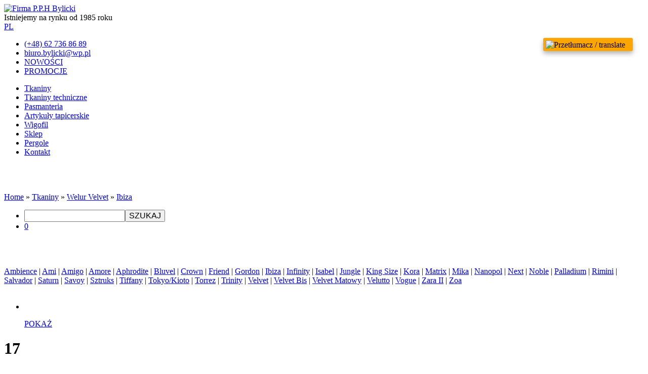

--- FILE ---
content_type: text/html; charset=utf-8
request_url: https://www.bylicki.pl/ibiza?wid=651&func=productPage&pid=2065
body_size: 8051
content:
<!DOCTYPE html><html lang="pl"><head><title>Ibiza
</title><meta http-equiv="Keywords" name="Keywords" content="Ibiza, BYLICKI sp. z o.o sp. komandytowa"><meta http-equiv="Content-Type"
content="text/html; charset=utf-8"><meta name="description" content=""><meta name="keywords" content=""><link rel="icon" href="/images/favicon.png" type="image/png"><link rel="SHORTCUT ICON" href="/images/favicon.ico"><script src="https://code.jquery.com/jquery-3.4.1.min.js" type="text/javascript"></script><script src="https://code.jquery.com/ui/1.12.1/jquery-ui.min.js" type="text/javascript"></script><meta http-equiv="X-UA-Compatible" content="IE=edge"><meta name="viewport" content="width=device-width, initial-scale=1"><meta name="theme-color" content="#1d2a3b"><meta name="msapplication-navbutton-color" content="#4285f4"><meta name="apple-mobile-web-app-capable" content="yes"><meta name="apple-mobile-web-app-status-bar-style" content="black-translucent"><meta name="apple-mobile-web-app-status-bar-style" content="black"><meta name="format-detection" content="telephone=no"><meta name="SKYPE_TOOLBAR" content="SKYPE_TOOLBAR_PARSER_COMPATIBLE"><!-- Baner Cookie | OPTools - TiForYou.pl --><script type="text/javascript" src="https://www.opcookie.optools.pl/6d232c0af868eef4/init.js"></script><link rel="manifest" href="/images/manifest.json"><link rel="icon" sizes="192x192" href="/images/icon-192.png"><link rel="dns-prefetch" href="//fonts.googleapis.com"><link rel="dns-prefetch" href="//www.googletagservices.com"><link rel="dns-prefetch" href="//partner.googleadservices.com"><link rel="dns-prefetch" href="//tpc.googlesyndication.com"><link rel="dns-prefetch" href="//www.google.com"><link href="https://fonts.googleapis.com/css2?family=Fira+Sans:wght@200;300;400;500;700&display=swap" rel="stylesheet"><link href="/images/template-01/css/bootstrap.min.css" rel="stylesheet" /><link href="/images/template-01/css/ie10-viewport-bug-workaround.min.css" rel="stylesheet" /><link href="/images/template-01/css/swiper-bundle.min.css" rel="stylesheet" /><link href="/images/template-01/css/theme.min.css?ver=1307202201" rel="stylesheet" /><link href="/images/template-01/photoSwipe/photoswipe.min.css" rel="stylesheet" /><link href="/images/template-01/photoSwipe/default-skin/default-skin.min.css" rel="stylesheet" /><link href="/images/template-01/css/font-awesome.min.css" rel="stylesheet" /><!--[if lt IE 9]><script src="/images/template-01/js/html5shiv.js"></script><script src="/images/template-01/js/respond.min.js"></script><![endif]--><link rel="stylesheet" type="text/css" href="https://code.jquery.com/ui/1.12.1/themes/base/jquery-ui.css"/></head><body class="inside-page"><header class="header"><div class="header__top"><div class="header__top__l"><div class="logo"><a href="https://www.bylicki.pl/" title="Tkaniny tapicerskie, obiciowe, tkaniny dekoracyjne, materiały obiciowe, dodatki pasmanteryjne "><img src="/uploads/images/8/logo-bylicki.png" alt="Firma P.P.H Bylicki"></a></div><div class="logo-text">
Istniejemy na rynku od 1985 roku
</div><a href="#" title="" class="language">PL</a></div><div class="header__top__r"><ul class="h-contact"><li class="h-contact__phone"><a href="tel:+48627368689" title="Kontakt (+48) 62 736 86 89"><i class="fa fa-phone"></i><span>(+48) 62 736 86 89</span></a></li><li class="h-contact__email"><a href="mailto:biuro.bylicki@wp.pl" title="E-Mail biuro.bylicki@wp.pl"><i class="fa fa-envelope-o"></i><span>biuro.bylicki@wp.pl</span></a></li><li class="h-contact__novelty"><a href="https://www.bylicki.pl/nowosci" title="Nowości"><i class="fa fa-star"></i><span>NOWOŚCI</span></a></li><li class="h-contact__promotion"><a href="https://www.bylicki.pl/promocje" title="PROMOCJE"><i class="fa fa-percent"></i><span>PROMOCJE</span></a></a></li></ul></div></div><div class="page-nav"><div class="container-1400"><div class="row"><div class="col-xs-12"><ul class="h-top-nav"><li><a href="https://www.bylicki.pl/tkaniny" title="Tkaniny obiciowe&#44; tapicerskie&#44; skóropodobne&#44; mikrofibra&#44; welur velvet&#44; boucle" class="  ">Tkaniny</a></li><li><a href="https://www.bylicki.pl/tkaniny-techniczne" title="Tkaniny techniczne" class="  ">Tkaniny techniczne</a></li><li><a href="https://www.bylicki.pl/pasmanteria" title="Pasmanteria" class="  ">Pasmanteria</a></li><li><a href="https://www.bylicki.pl/artykuly-tapicerskie" title="Artykuły tapicerskie&#44; nóżki do mebli" class="  ">Artykuły tapicerskie</a></li><li><a href="https://www.bylicki.pl/wigofil" title="Wigofil" class="  ">Wigofil</a></li><li><a href="https://www.bylicki.pl/sklep" title="Sklep" class="  ">Sklep </a></li><li><a href="https://www.bylicki.pl/pergole-ogrodowe" title="Pergole ogrodowe&#44; lamelowe&#44; aluminiowe&#44; malowane proszkowo do zadaszenia tarasów" class="menu-pageHighlighted  ">Pergole</a></li><li><a href="https://www.bylicki.pl/kontakt" title="Kontakt" class="  ">Kontakt</a></li></ul></div></div></div></div></header><!-- wyszukiwarka --><div class="tishop-search"><div class="container-1400"><div class="row"><div class="col-xs-12 col-sm-12 col-md-7    pt-20 pt-20-mobile"><div class="page-path"><span class="crumbTrail"><a class="crumbTrail" href="https://www.bylicki.pl/home">Home</a> &raquo; <a class="crumbTrail" href="https://www.bylicki.pl/tkaniny">Tkaniny</a> &raquo; <a class="crumbTrail" href="https://www.bylicki.pl/welur-velvet">Welur Velvet</a> &raquo; <a class="crumbTrail" href="https://www.bylicki.pl/ibiza">Ibiza</a></span></div></div><div class="col-xs-12 col-sm-12 col-md-5"><ul class="tishop-search__list"><li class="tishop-search__list__item-1"><div class="ui-widget"><form action="https://www.bylicki.pl/ibiza"><input type="hidden" name="op" value="searchTemplate"><input type="hidden" name="templateId" value="1000"><input type="hidden" name="whereToLook" value="TiCMS::Page!title" id="TiCMS-Wobject-Article-title"><input name="query" value="" class="form-input"><button type="submit" value="szukaj" class="btn submitSearchBeginForm">SZUKAJ</button></form></div></li><li class="tishop-search__list__item-2"><div class="macro__TiShopCart"><a href="tkaniny?op=tishopCart" title="Mój Koszyk"><i class="fa fa-shopping-basket"></i><span class="badge">0</span></a></div></li></ul></div></div></div></div><script>
$(function() {
// szukanie po nazwie
$("#input_name").autocomplete({
source: function(request, response) {
$.ajax({
url: "https://www.bylicki.pl/module/TiShopSearchValues/search",
type: "GET",
dataType: "json",
data: {
format: "JSON",
name: "field_name_like",
query: request.term,
nodup: "1"
},
success: function(data) {
response( $.map( data, function(item) {
return {
label: item.label,
value: item.value
}
}));
},
error: function () {
alert("Błąd wyszukiwania!");
}
});
}
});
// szukanie po category_name_like
$("#category_name_like").autocomplete({
source: function( request, response ) {
$.ajax({
url: "https://www.bylicki.pl/module/TiShopSearchValues/search",
type: "GET",
dataType: "json",
data: {
format: "JSON",
name: "category_name_like",
query: request.term,
nodup: "1"
},
success: function( data ) {
response( $.map(data, function(item) {
$("#cid").val(item.id);
return {
label: item.label,
value: item.value
}
}));
},
error: function () {
alert("Błąd wyszukiwania!");
}
});
}
});
// koniec bloku
});
</script><!-- ./wyszukiwarka --><main class="main" id="main"><div class="container-1400"><div class="row"><div class="col-xs-12 col-sm-12"><div class="page-tree pb-30 pt-20-mobile"><span class="horizontalMenu"><a class="horizontalMenu" href="https://www.bylicki.pl/ambience">Ambience</a> | <a class="horizontalMenu" href="https://www.bylicki.pl/ami">Ami</a> | <a class="horizontalMenu" href="https://www.bylicki.pl/amigo">Amigo</a> | <a class="horizontalMenu" href="https://www.bylicki.pl/amore">Amore</a> | <a class="horizontalMenu" href="https://www.bylicki.pl/aphrodite">Aphrodite</a> | <a class="horizontalMenu" href="https://www.bylicki.pl/bluvel">Bluvel</a> | <a class="horizontalMenu" href="https://www.bylicki.pl/crown">Crown</a> | <a class="horizontalMenu" href="https://www.bylicki.pl/friend">Friend</a> | <a class="horizontalMenu" href="https://www.bylicki.pl/gordon">Gordon</a> | <a class="horizontalMenu" href="https://www.bylicki.pl/ibiza"><span class="selectedMenuItem">Ibiza</span></a> | <a class="horizontalMenu" href="https://www.bylicki.pl/infinity">Infinity</a> | <a class="horizontalMenu" href="https://www.bylicki.pl/isabel">Isabel</a> | <a class="horizontalMenu" href="https://www.bylicki.pl/jungle">Jungle</a> | <a class="horizontalMenu" href="https://www.bylicki.pl/king-size">King Size</a> | <a class="horizontalMenu" href="https://www.bylicki.pl/kora">Kora</a> | <a class="horizontalMenu" href="https://www.bylicki.pl/matrix">Matrix</a> | <a class="horizontalMenu" href="https://www.bylicki.pl/mika">Mika</a> | <a class="horizontalMenu" href="https://www.bylicki.pl/nanopol">Nanopol</a> | <a class="horizontalMenu" href="https://www.bylicki.pl/next">Next</a> | <a class="horizontalMenu" href="https://www.bylicki.pl/noble">Noble</a> | <a class="horizontalMenu" href="https://www.bylicki.pl/palladium">Palladium</a> | <a class="horizontalMenu" href="https://www.bylicki.pl/rimini">Rimini</a> | <a class="horizontalMenu" href="https://www.bylicki.pl/salvador">Salvador</a> | <a class="horizontalMenu" href="https://www.bylicki.pl/saturn">Saturn</a> | <a class="horizontalMenu" href="https://www.bylicki.pl/savoy">Savoy</a> | <a class="horizontalMenu" href="https://www.bylicki.pl/sztruks">Sztruks</a> | <a class="horizontalMenu" href="https://www.bylicki.pl/tiffany">Tiffany</a> | <a class="horizontalMenu" href="https://www.bylicki.pl/tokyo">Tokyo/Kioto</a> | <a class="horizontalMenu" href="https://www.bylicki.pl/torrez">Torrez</a> | <a class="horizontalMenu" href="https://www.bylicki.pl/trinity">Trinity</a> | <a class="horizontalMenu" href="https://www.bylicki.pl/velvet">Velvet</a> | <a class="horizontalMenu" href="https://www.bylicki.pl/velvet-bis">Velvet Bis</a> | <a class="horizontalMenu" href="https://www.bylicki.pl/velvet-matowy">Velvet Matowy</a> | <a class="horizontalMenu" href="https://www.bylicki.pl/velutto">Velutto</a> | <a class="horizontalMenu" href="https://www.bylicki.pl/vogue">Vogue</a> | <a class="horizontalMenu" href="https://www.bylicki.pl/zara-2">Zara II</a> | <a class="horizontalMenu" href="https://www.bylicki.pl/zoa">Zoa</a></span></div><div class="row"><div class="col-xs-12 col-sm-12 col-md-12 col-lg-12 edit-border"><!-- produkt --><form action="https://www.bylicki.pl/ibiza"><input type="hidden" name="op" value="tishopAddToCart"><input type="hidden" name="wid" value="651"><input type="hidden" name="pid" value="2065"><div class="product"><div class="row"><div class="col-xs-12 col-sm-12 col-md-8 col-lg-9"><div id="gallery" class="simplegallery"><div class="row"><div class="col-xs-12 col-sm-6 col-md-6 col-lg-6"><div class="gallery-content"><div class="imgItem"><a href="/uploads/att/7/7/2207/ibiza_17-1591697389.jpg" class="fancybox bigimg__zoom" title=""><img src="/uploads/att/7/7/2207/1-ibiza_17-1591697389.jpg" class="img-thumb" alt="" /></a></div></div></div><div class="col-xs-12 col-sm-6 col-md-6 col-lg-6"><ul class="row row-5   galleryThumbnail"><li class="col-xs-4 col-sm-4 col-md-3 col-lg-3   galleryThumb active"><a href="#" title="" rel=""><img src="/uploads/att/7/7/2207/0-ibiza_17-1591697389.jpg" alt="" id="thumb_1" /><p>POKAŻ</p></a></li></ul></div></div></div><script>
$(document).ready(function(){
var j = 0;
var i = 0;
let galleryContentList = $('.gallery-content .imgItem');
for (const galleryImgItem of galleryContentList) {
j++;
galleryImgItem.classList += " image_" + j;
}
let galleryThumbnailList = $('.galleryThumbnail img');
for (const thumbnailImgItem of galleryThumbnailList) {
i++;
thumbnailImgItem.setAttribute("id", "thumb_" + i);
thumbnailImgItem.setAttribute('rel', i);
}
$('#gallery').simplegallery({
galltime : 400,
gallcontent: '.gallery-content',
gallthumbnail: '.galleryThumbnail',
gallthumb: '.galleryThumb'
});
});
</script></div><div class="col-xs-12 col-sm-12 col-md-4 col-lg-3"><div class="product__info"><h1>17</h1><div class="product__info__code">
KOD: <strong>017</strong></div><div class="product__info__price price-1"><!--<span>Cena Brutto (1):</span> --><strong>24.00 PLN</strong></div><div class="product__info__price price-2"><span>Cena Brutto (2):</span> <strong>12.00 PLN</strong></div><p class="product__info__vat">
cena brutto | VAT: <strong>23%</strong></p><div class="product__section__to-cart"><label for="quantity">Ilość</label> <input type="number" name="quantity" value="1" min="1" class="form-control input-quantity" /> <span>* 0.5mb</span><button type="submit" class="btn btn-to-cart">DODAJ DO KOSZYKA</button></div></div></div></div><div class="row pt-30"><li class="col-xs-4 col-sm-4 col-md-3 col-lg-3"><a href="https://www.bylicki.pl/ibiza?func=productPage&wid=651&pid=4086&cid=&prid=" title="Próbka Ibiza kolor nr 17"><img src="/uploads/att/29/9/4129/0-probka-b-1637073809.jpg" alt="" /><h3>Próbka Ibiza kolor nr 17</h3><p>POKAŻ</p></a></li></div></div></form><!-- ./produkt --></div></div></div></div></div></main><footer class="footer"><div class="footer-top"><div class="container-1400"><div class="row"><div class="col-xs-12 col-sm-6"><h4>BYLICKI sp. z o.o., sp. komandytowa</h4><div class="row"><div class="col-xs-12 col-sm-12 col-md-6"><p>ul. Kamienna 49<br />63-400 Ostrów Wlkp.<br /><a href="mailto:biuro.bylicki@wp.pl" title="biuro.bylicki@wp.pl">biuro.bylicki@wp.pl</a></p></div><div class="col-xs-12 col-sm-12 col-md-6"><p>tel./fax (062) 736 86 89<br />tel. 604 97 97 43</p><p>Dołącz do nas:<br /><a href="https://www.facebook.com/profile.php?id=100083865716755" title="Nasz profil na Facebook" target="_blank" rel="noopener"><i class="fa fa-facebook"></i></a> &nbsp;
<a href="https://www.instagram.com/bylicki.pl/" title="Nasz profil na Instagram" target="_blank" rel="noopener"><i class="fa fa-instagram"></i></a></p></div></div></div><div class="col-xs-12 col-sm-6"><div class="row pt__col-r"><div class="col-xs-12 col-sm-12 col-md-6"><p><strong>Oddział Baranów koło Kępna</strong><br />
ul. Kluczborska 22<br />
tel. 62 791 61 12<br />
tel. kom. 660 687 602<br /><a href="mailto:bylickibaranow@gmail.com" title="bylickibaranow@gmail.com">bylickibaranow@gmail.com</a></p></div><div class="col-xs-12 col-sm-12 col-md-6"><p><strong>Oddział Łowęcin k/Swarzędza</strong><br />
ul. Łowiecka 3 Łowęcin<br />
63-020 Swarzędz<br />
tel. 606 895 950<br />
tel. 604 540 038</br><a href="mailto:lowecin-bylicki@o2.pl" title="lowecin-bylicki@o2.pl">lowecin-bylicki@o2.pl</a></p></div></div></div></div></div></div><div class="footer-bottom"><div class="container-1400"><div class="row"><div class="col-xs-12 col-sm-6 footer-l"><p>&copy; 2026 Bylicki |
<a href="http://www.telvinet.com.pl/" title="Systemy CMS Telvinet.pl" target="_blank" rel="nofollow">Systemy CMS Telvinet.pl</a></p></div><div class="col-xs-12 col-sm-6 footer-r"><span><a class="loginToggleLink" href="https://www.bylicki.pl/ibiza?op=displayLogin">Zaloguj się</a></span> |   | <a href="https://www.bylicki.pl/ibiza?op=createAccount" title="Zarejestruj">Zarejestruj</a></div></div></div></div></footer><ul class="mobile_menu"><li class=""><a href="https://www.bylicki.pl/" title="Tkaniny tapicerskie, obiciowe, tkaniny dekoracyjne, materiały obiciowe, dodatki pasmanteryjne ">Tkaniny tapicerskie, obiciowe, tkaniny dekoracyjne, materiały obiciowe, dodatki pasmanteryjne </a></li><li class=""><a href="https://www.bylicki.pl/tkaniny" title="Tkaniny obiciowe&#44; tapicerskie&#44; skóropodobne&#44; mikrofibra&#44; welur velvet&#44; boucle">Tkaniny</a><ul class="submenu "><li class=""><a href="https://www.bylicki.pl/tkaniny-skoropodobne" title="Tkaniny skóropodobne&#58; imitacja skóry&#44; delikatna i miękka w dotyku">Tkaniny skóropodobne</a><ul class="submenu"><li class=""><a href="https://www.bylicki.pl/antyk" title="Antyk">Antyk</a></li><li class=""><a href="https://www.bylicki.pl/apollo" title="Apollo">Apollo</a></li><li class=""><a href="https://www.bylicki.pl/bison" title="Bison">Bison</a></li><li class=""><a href="https://www.bylicki.pl/diva" title="Diva">Diva</a></li><li class=""><a href="https://www.bylicki.pl/gobi" title="Gobi">Gobi</a></li><li class=""><a href="https://www.bylicki.pl/hermes" title="Hermes">Hermes</a></li><li class=""><a href="https://www.bylicki.pl/largo" title="Largo">Largo</a></li><li class=""><a href="https://www.bylicki.pl/leonardo" title="Leonardo">Leonardo</a></li><li class=""><a href="https://www.bylicki.pl/mustang" title="Mustang">Mustang</a></li><li class=""><a href="https://www.bylicki.pl/prima" title="Prima">Prima</a></li><li class=""><a href="https://www.bylicki.pl/ranger" title="Ranger">Ranger</a></li><li class=""><a href="https://www.bylicki.pl/relax" title="Relax">Relax</a></li><li class=""><a href="https://www.bylicki.pl/shark" title="Shark">Shark</a></li><li class=""><a href="https://www.bylicki.pl/silo" title="Silo">Silo</a></li><li class=""><a href="https://www.bylicki.pl/sony" title="Sony">Sony</a></li><li class=""><a href="https://www.bylicki.pl/tobago" title="Tobago">Tobago</a></li><li class=""><a href="https://www.bylicki.pl/wrangler" title="Wrangler">Wrangler</a></li><li class=""><a href="https://www.bylicki.pl/zaria" title="Zaria">Zaria</a></li></ul></li><li class=""><a href="https://www.bylicki.pl/skaje-eko-skora" title="Skaje&#44; Eko-skóra&#58; imitacja skóry naturalnej&#44; elegancka na meble&#44; tapicerki samochodowe">Skaje&#44; Eko-skóra</a><ul class="submenu"><li class=""><a href="https://www.bylicki.pl/antic" title="Antic">Antic</a></li><li class=""><a href="https://www.bylicki.pl/ares" title="Ares">Ares</a></li><li class=""><a href="https://www.bylicki.pl/dolaro" title="Dolaro">Dolaro</a></li><li class=""><a href="https://www.bylicki.pl/edi" title="Edi">Edi</a></li><li class=""><a href="https://www.bylicki.pl/eternity" title="Eternity">Eternity</a></li><li class=""><a href="https://www.bylicki.pl/gniot" title="Gniot">Gniot</a></li><li class=""><a href="https://www.bylicki.pl/kango" title="Kango">Kango</a></li><li class=""><a href="https://www.bylicki.pl/mg" title="MG">MG</a></li><li class=""><a href="https://www.bylicki.pl/napa" title="Napa">Napa</a></li><li class=""><a href="https://www.bylicki.pl/opium" title="Opium">Opium</a></li><li class=""><a href="https://www.bylicki.pl/orion" title="Orion">Orion</a></li><li class=""><a href="https://www.bylicki.pl/tango" title="Tango">Tango</a></li><li class=""><a href="https://www.bylicki.pl/thalia" title="Thalia">Thalia</a></li><li class=""><a href="https://www.bylicki.pl/zwykla" title="Zwykła">Zwykła</a></li></ul></li><li class=""><a href="https://www.bylicki.pl/mikrofibra" title="Mikrofibra - delikatne&#44; miękkie materiały na obicia mebli&#44; poduszek i zasłony">Mikrofibra</a><ul class="submenu"><li class=""><a href="https://www.bylicki.pl/alcantra" title="Alcantra">Alcantra</a></li><li class=""><a href="https://www.bylicki.pl/cosmit" title="Cosmit">Cosmit</a></li><li class=""><a href="https://www.bylicki.pl/elephant" title="Elephant">Elephant</a></li><li class=""><a href="https://www.bylicki.pl/enjoy-lux" title="Enjoy Lux">Enjoy Lux</a></li><li class=""><a href="https://www.bylicki.pl/korek" title="Korek">Korek</a></li><li class=""><a href="https://www.bylicki.pl/latte" title="Latte">Latte</a></li><li class=""><a href="https://www.bylicki.pl/microalcantra" title="Microalcantra">Microalcantra</a></li><li class=""><a href="https://www.bylicki.pl/mikrofaza" title="Mikrofaza">Mikrofaza</a></li><li class=""><a href="https://www.bylicki.pl/milano" title="Milano">Milano</a></li><li class=""><a href="https://www.bylicki.pl/shell" title="Shell">Shell</a></li><li class=""><a href="https://www.bylicki.pl/terran" title="Terran">Terran</a></li><li class=""><a href="https://www.bylicki.pl/trend" title="Trend">Trend</a></li><li class=""><a href="https://www.bylicki.pl/tilia" title="Tilia">Tilia</a></li></ul></li><li class=""><a href="https://www.bylicki.pl/graficzne-wzorzyste" title="Graficzne Wzorzyste - dość grubo tkane&#44; idealne na meble antyczne&#44; do wnętrz klasycznych">Graficzne Wzorzyste</a><ul class="submenu"><li class=""><a href="https://www.bylicki.pl/aleksandria" title="Aleksandria">Aleksandria</a></li><li class=""><a href="https://www.bylicki.pl/animals" title="Animals">Animals</a></li><li class=""><a href="https://www.bylicki.pl/jodelka" title="Jodełka">Jodełka</a></li><li class=""><a href="https://www.bylicki.pl/kaszmir" title="Kaszmir">Kaszmir</a></li><li class=""><a href="https://www.bylicki.pl/labirynt" title="Labirynt">Labirynt</a></li><li class=""><a href="https://www.bylicki.pl/mafera" title="Mafera">Mafera</a></li><li class=""><a href="https://www.bylicki.pl/organ" title="Organ">Organ</a></li><li class=""><a href="https://www.bylicki.pl/pepitka" title="Pepitka">Pepitka</a></li><li class=""><a href="https://www.bylicki.pl/queen" title="Queen">Queen</a></li><li class=""><a href="https://www.bylicki.pl/smart" title="Smart">Smart</a></li></ul></li><li class=""><a href="https://www.bylicki.pl/welur-velvet" title="Welur Velvet - tkaniny lekko błyszczące&#44; z meszkiem&#44; wytrzymałe i odporne na tarcie ">Welur Velvet</a><ul class="submenu"><li class=""><a href="https://www.bylicki.pl/ambience" title="Ambience">Ambience</a></li><li class=""><a href="https://www.bylicki.pl/ami" title="Ami">Ami</a></li><li class=""><a href="https://www.bylicki.pl/amigo" title="Amigo">Amigo</a></li><li class=""><a href="https://www.bylicki.pl/amore" title="Amore">Amore</a></li><li class=""><a href="https://www.bylicki.pl/aphrodite" title="Aphrodite">Aphrodite</a></li><li class=""><a href="https://www.bylicki.pl/bluvel" title="Bluvel">Bluvel</a></li><li class=""><a href="https://www.bylicki.pl/crown" title="Crown">Crown</a></li><li class=""><a href="https://www.bylicki.pl/friend" title="Friend">Friend</a></li><li class=""><a href="https://www.bylicki.pl/gordon" title="Gordon">Gordon</a></li><li class="active"><a href="https://www.bylicki.pl/ibiza" title="Ibiza">Ibiza</a></li><li class=""><a href="https://www.bylicki.pl/infinity" title="Infinity">Infinity</a></li><li class=""><a href="https://www.bylicki.pl/isabel" title="Isabel">Isabel</a></li><li class=""><a href="https://www.bylicki.pl/jungle" title="Jungle">Jungle</a></li><li class=""><a href="https://www.bylicki.pl/king-size" title="King Size">King Size</a></li><li class=""><a href="https://www.bylicki.pl/kora" title="Kora">Kora</a></li><li class=""><a href="https://www.bylicki.pl/matrix" title="Matrix">Matrix</a></li><li class=""><a href="https://www.bylicki.pl/mika" title="Mika">Mika</a></li><li class=""><a href="https://www.bylicki.pl/nanopol" title="Nanopol">Nanopol</a></li><li class=""><a href="https://www.bylicki.pl/next" title="Next">Next</a></li><li class=""><a href="https://www.bylicki.pl/noble" title="Noble">Noble</a></li><li class=""><a href="https://www.bylicki.pl/palladium" title="Palladium">Palladium</a></li><li class=""><a href="https://www.bylicki.pl/rimini" title="Rimini">Rimini</a></li><li class=""><a href="https://www.bylicki.pl/salvador" title="Salvador">Salvador</a></li><li class=""><a href="https://www.bylicki.pl/saturn" title="Saturn">Saturn</a></li><li class=""><a href="https://www.bylicki.pl/savoy" title="Savoy">Savoy</a></li><li class=""><a href="https://www.bylicki.pl/sztruks" title="Sztruks">Sztruks</a></li><li class=""><a href="https://www.bylicki.pl/tiffany" title="Tiffany">Tiffany</a></li><li class=""><a href="https://www.bylicki.pl/tokyo" title="Tokyo/Kioto">Tokyo/Kioto</a></li><li class=""><a href="https://www.bylicki.pl/torrez" title="Torrez">Torrez</a></li><li class=""><a href="https://www.bylicki.pl/trinity" title="Trinity">Trinity</a></li><li class=""><a href="https://www.bylicki.pl/velvet" title="Velvet">Velvet</a></li><li class=""><a href="https://www.bylicki.pl/velvet-bis" title="Velvet Bis">Velvet Bis</a></li><li class=""><a href="https://www.bylicki.pl/velvet-matowy" title="Velvet Matowy">Velvet Matowy</a></li><li class=""><a href="https://www.bylicki.pl/velutto" title="Velutto">Velutto</a></li><li class=""><a href="https://www.bylicki.pl/vogue" title="Vogue">Vogue</a></li><li class=""><a href="https://www.bylicki.pl/zara-2" title="Zara II">Zara II</a></li><li class=""><a href="https://www.bylicki.pl/zoa" title="Zoa">Zoa</a></li></ul></li><li class=""><a href="https://www.bylicki.pl/strukturalne" title="Strukturalne - tkaniny gęsto tkane&#44; z efektem dwutonu&#44; bardzo trwały na meblach">Strukturalne</a><ul class="submenu"><li class=""><a href="https://www.bylicki.pl/artemis" title="Artemis">Artemis</a></li><li class=""><a href="https://www.bylicki.pl/asben" title="Asben">Asben</a></li><li class=""><a href="https://www.bylicki.pl/aston" title="Aston">Aston</a></li><li class=""><a href="https://www.bylicki.pl/astra" title="Astra">Astra</a></li><li class=""><a href="https://www.bylicki.pl/austin" title="Austin">Austin</a></li><li class=""><a href="https://www.bylicki.pl/baltimore" title="Baltimore">Baltimore</a></li><li class=""><a href="https://www.bylicki.pl/bloom" title="Bloom">Bloom</a></li><li class=""><a href="https://www.bylicki.pl/cashmere" title="Cashmere">Cashmere</a></li><li class=""><a href="https://www.bylicki.pl/chester" title="Chester">Chester</a></li><li class=""><a href="https://www.bylicki.pl/denim" title="Denim">Denim</a></li><li class=""><a href="https://www.bylicki.pl/denver" title="Denver">Denver</a></li><li class=""><a href="https://www.bylicki.pl/eden" title="Eden">Eden</a></li><li class=""><a href="https://www.bylicki.pl/evolution" title="Evolution">Evolution</a></li><li class=""><a href="https://www.bylicki.pl/fantasy" title="Fantasy">Fantasy</a></li><li class=""><a href="https://www.bylicki.pl/fashion" title="Fashion">Fashion</a></li><li class=""><a href="https://www.bylicki.pl/flash" title="Flash">Flash</a></li><li class=""><a href="https://www.bylicki.pl/gala" title="Gala">Gala</a></li><li class=""><a href="https://www.bylicki.pl/glory" title="Glory">Glory</a></li><li class=""><a href="https://www.bylicki.pl/harmony" title="Harmony">Harmony</a></li><li class=""><a href="https://www.bylicki.pl/hugo" title="Hugo">Hugo</a></li><li class=""><a href="https://www.bylicki.pl/jazz" title="Jazz">Jazz</a></li><li class=""><a href="https://www.bylicki.pl/kornet" title="Kornet">Kornet</a></li><li class=""><a href="https://www.bylicki.pl/legacy" title="Legacy">Legacy</a></li><li class=""><a href="https://www.bylicki.pl/linea" title="Linea">Linea</a></li><li class=""><a href="https://www.bylicki.pl/loft" title="Loft">Loft</a></li><li class=""><a href="https://www.bylicki.pl/lotus" title="Lotus">Lotus</a></li><li class=""><a href="https://www.bylicki.pl/luna" title="Luna">Luna</a></li><li class=""><a href="https://www.bylicki.pl/magnum" title="Magnum">Magnum</a></li><li class=""><a href="https://www.bylicki.pl/melaos" title="Melaos">Melaos</a></li><li class=""><a href="https://www.bylicki.pl/memory" title="Memory">Memory</a></li><li class=""><a href="https://www.bylicki.pl/neo" title="Neo">Neo</a></li><li class=""><a href="https://www.bylicki.pl/nexia" title="Nexia">Nexia</a></li><li class=""><a href="https://www.bylicki.pl/olimp" title="Olimp">Olimp</a></li><li class=""><a href="https://www.bylicki.pl/paradox" title="Paradox">Paradox</a></li><li class=""><a href="https://www.bylicki.pl/perfect-harmony" title="Perfect Harmony">Perfect Harmony</a></li><li class=""><a href="https://www.bylicki.pl/phoenix" title="Phoenix">Phoenix</a></li><li class=""><a href="https://www.bylicki.pl/porto" title="Porto">Porto</a></li><li class=""><a href="https://www.bylicki.pl/prince" title="Prince">Prince</a></li><li class=""><a href="https://www.bylicki.pl/sandra" title="Sandra">Sandra</a></li><li class=""><a href="https://www.bylicki.pl/sawa" title="Sawa">Sawa</a></li><li class=""><a href="https://www.bylicki.pl/spirit" title="Spirit">Spirit</a></li><li class=""><a href="https://www.bylicki.pl/stella" title="Stella">Stella</a></li><li class=""><a href="https://www.bylicki.pl/sunrise" title="Sunrise">Sunrise</a></li><li class=""><a href="https://www.bylicki.pl/twist" title="Twist">Twist</a></li><li class=""><a href="https://www.bylicki.pl/walencja" title="Walencja">Walencja</a></li></ul></li><li class=""><a href="https://www.bylicki.pl/boucle" title="Boucle - charakterystyczny&#44; modny splot&#44; miękkie w dotyku&#44; łatwe w czyszczeniu">Boucle</a><ul class="submenu"><li class=""><a href="https://www.bylicki.pl/adriana" title="Adriana">Adriana</a></li><li class=""><a href="https://www.bylicki.pl/ascot" title="Ascot">Ascot</a></li><li class=""><a href="https://www.bylicki.pl/vivien" title="Vivien">Vivien</a></li></ul></li></ul></li><li class=""><a href="https://www.bylicki.pl/tkaniny-techniczne" title="Tkaniny techniczne">Tkaniny techniczne</a><ul class="submenu "><li class=""><a href="https://www.bylicki.pl/tkaniny-medyczne" title="Tkaniny medyczne">Tkaniny medyczne</a><ul class="submenu"><li class=""><a href="https://www.bylicki.pl/soft-easy-clean" title="Soft Easy Clean">Soft Easy Clean</a></li><li class=""><a href="https://www.bylicki.pl/wigofil_medyczny" title="Wigofil medyczny">Wigofil medyczny</a></li></ul></li><li class=""><a href="https://www.bylicki.pl/tkaniny-antygrzybiczne-antybakteryjne" title="Tkaniny antygrzybiczne i antybakteryjne ">Tkaniny antygrzybiczne i antybakteryjne </a><ul class="submenu"><li class=""><a href="https://www.bylicki.pl/soft-easy-clean-antybakteryjny" title="Soft Easy Clean">Soft Easy Clean</a></li><li class=""><a href="https://www.bylicki.pl/shark-antybakteryjny" title="Shark">Shark</a></li><li class=""><a href="https://www.bylicki.pl/mustang-antybakteryjny" title="Mustang">Mustang</a></li></ul></li><li class=""><a href="https://www.bylicki.pl/tkaniny-na-jachty-odzie" title="Tkaniny na jachty i łodzie ">Tkaniny na jachty i łodzie </a><ul class="submenu"><li class=""><a href="https://www.bylicki.pl/sofy-easy-clean-na-jachy-lodzie" title="Soft Easy Clean">Soft Easy Clean</a></li><li class=""><a href="https://www.bylicki.pl/shark-na-jachty-lodzie" title="Shark">Shark</a></li><li class=""><a href="https://www.bylicki.pl/mustang-na-jachty-lodzie" title="Mustang">Mustang</a></li><li class=""><a href="https://www.bylicki.pl/cosmit-jacht" title="Cosmit Jacht">Cosmit Jacht</a></li><li class=""><a href="https://www.bylicki.pl/bravo-jacht" title="Bravo Jacht">Bravo Jacht</a></li><li class=""><a href="https://www.bylicki.pl/kango-jacht" title="Kango Jacht">Kango Jacht</a></li><li class=""><a href="https://www.bylicki.pl/tango-jacht" title="Tango Jacht">Tango Jacht</a></li></ul></li><li class=""><a href="https://www.bylicki.pl/tkaniny-wodoodporne-outdorowe" title="Tkaniny wodoodporne i outdorowe">Tkaniny wodoodporne i outdorowe</a><ul class="submenu"><li class=""><a href="https://www.bylicki.pl/kodura" title="Kodura">Kodura</a></li><li class=""><a href="https://www.bylicki.pl/wodoodporne-waterproof" title="Wodoodporne (Waterproof)">Wodoodporne (Waterproof)</a></li><li class=""><a href="https://www.bylicki.pl/soft-easy-clean-wodoodporna" title="Soft Easy Clean">Soft Easy Clean</a></li><li class=""><a href="https://www.bylicki.pl/shark-wodoodporna" title="Shark">Shark</a></li><li class=""><a href="https://www.bylicki.pl/mustang-wodoodporna" title="Mustang">Mustang</a></li></ul></li><li class=""><a href="https://www.bylicki.pl/agrowlokniny" title="Agrowłókniny">Agrowłókniny</a></li><li class=""><a href="https://www.bylicki.pl/tkaniny-trudnopalne" title="Tkaniny trudnopalne">Tkaniny trudnopalne</a><ul class="submenu"><li class=""><a href="https://www.bylicki.pl/cosmit-fr" title="Cosmit FR">Cosmit FR</a></li><li class=""><a href="https://www.bylicki.pl/softex-fr" title="Softex FR">Softex FR</a></li><li class=""><a href="https://www.bylicki.pl/velvet-fr" title="Velvet FR">Velvet FR</a></li></ul></li><li class=""><a href="https://www.bylicki.pl/pikowane" title="Pikowane">Pikowane</a><ul class="submenu"><li class=""><a href="https://www.bylicki.pl/tango-soft-pikowany" title="Tango Soft Pikowany">Tango-soft-pikowany</a></li></ul></li></ul></li><li class=""><a href="https://www.bylicki.pl/pasmanteria" title="Pasmanteria">Pasmanteria</a><ul class="submenu "><li class=""><a href="https://www.bylicki.pl/suwaki" title="Suwaki">Suwaki</a></li><li class=""><a href="https://www.bylicki.pl/tasmy-suwakowe" title="Taśmy suwakowe">Taśmy suwakowe</a></li></ul></li><li class=""><a href="https://www.bylicki.pl/artykuly-tapicerskie" title="Artykuły tapicerskie&#44; nóżki do mebli">Artykuły tapicerskie</a><ul class="submenu "><li class=""><a href="https://www.bylicki.pl/ramy-mechanizmy-lozek" title="Ramy i mechanizmy łóżek"><b>Ramy i mechanizmy łóżek</b></a></li></ul></li><li class=""><a href="https://www.bylicki.pl/wigofil" title="Wigofil">Wigofil</a></li><li class=""><a href="https://www.bylicki.pl/sklep" title="Sklep">Sklep </a></li><li class=""><a href="https://www.bylicki.pl/pergole-ogrodowe" title="Pergole ogrodowe&#44; lamelowe&#44; aluminiowe&#44; malowane proszkowo do zadaszenia tarasów">Pergole</a></li><li class=""><a href="https://www.bylicki.pl/kontakt" title="Kontakt">Kontakt</a></li></ul><script>
$(document).ready(function() {
$(".mobile_menu").simpleMobileMenu({
onMenuLoad: function(menu) {
//console.log(menu)
//console.log("menu loaded")
},
onMenuToggle: function(menu, opened) {
//console.log(opened)
},
"menuStyle": "accordion"
});
})
</script><div id="go-top"><a href="#" title="do góry"></a></div><div class="google_translate" id="google_translate"><div class="google_translate_img"><img src="/uploads/images/26/en-flag.svg" alt="Przetłumacz / translate" height="16px"></div><div id="google_translate_element"></div></div><script type="text/plain" data-category="functionality_storage_category" data-service="GoogleTranslate">
function googleTranslateElementInit() {
new google.translate.TranslateElement({pageLanguage: 'pl', includedLanguages: 'en', layout: google.translate.TranslateElement.InlineLayout.SIMPLE}, 'google_translate_element');
}
googleTranslateElementInit();
</script><script src="https://translate.google.com/translate_a/element.js?cb=googleTranslateElementInit"></script><style>
.pt-20-mobile {padding-top: 55px !important;}
.google_translate {
position: absolute;
z-index: 100;
right: 50px;
top: 75px;
padding: 5px 5px;
background-color: #ffa500;
display: flex;
flex-flow: row nowrap;
align-items: center;
box-shadow: 0 5px 10px rgba(0,0,0,.3);
border-radius: 3px;
}
@media screen and (min-width: 463px) {
.google_translate {
right: 30px;
}
}
@media screen and (min-width: 768px) {
.google_translate {
top: 75px;
}
}
@media screen and (min-width: 1024px) {
.google_translate {
top: 75px;
}
}
.google_translate_img {
margin: 0 0 0 0;
padding: 0 0;
display: flex;
align-items: center;
}
.google_translate_img img {
margin: 0 10px 0 0;
padding: 0 0;
border: 0;
}
.google_translate p {
margin: 0;
padding: 0 0;
font-size: 14px;
font-weight: 400;
}
</style><script src="/images/template-01/js/bootstrap.min.js"></script><script src="/images/template-01/js/jquery.cookie.1.4.1.min.js"></script><script src="/images/template-01/js/ie10-viewport-bug-workaround.min.js"></script><script src="/images/template-01/js/simplegallery.min.js"></script><script src="/images/template-01/js/swiper-bundle.min.js"></script><script src="/images/template-01/photoSwipe/photoswipe.min.js"></script><script src="/images/template-01/photoSwipe/photoswipe-ui-default.min.js"></script><script src="/images/template-01/photoSwipe/jqPhotoSwipe.min.js"></script><script src="/images/template-01/js/scripts.js"></script><script src="/images/template-01/js/jquery-simple-mobilemenu.min.js"></script><script src="/shared-doc/WebCM/extras_noprefix/comment/jquery.alphanum.js" type="text/javascript"></script><script src="/shared-doc/WebCM/extras_noprefix/comment/ti-comment-ajax.js" type="text/javascript"></script><script type="text/javascript">
function getWebguiProperty (propName) {
var props = new Array();
props[" extrasURL "] = "/shared-doc/WebCM/extras_noprefix";
props[" pageURL "] = "/ibiza";
return props[propName];
}
</script></body></html>

--- FILE ---
content_type: application/javascript; charset=utf-8
request_url: https://www.opcookie.optools.pl/stable/1.0.3/sections.js?cid=6d232c0af868eef4-d3d3LmJ5bGlja2kucGw=&lang=pl
body_size: 6928
content:
const defaultMainSections = JSON.parse('{"default":"pl","autoDetect":"browser","translations":{"pl":{"consentModal":{"title":"Szanujemy Twoją prywatność","description":"Strona wykorzystuje pliki cookie, które mogą być wykorzystywane w celu zapewnienia maksymalnej wygody w korzystaniu z tego serwisu.","acceptAllBtn":"Akceptuję","acceptNecessaryBtn":"Tylko niezbędne","showPreferencesBtn":"Ustawienia","footer":"<a href=\\\"#link\\\\\\\">Polityka prywatności</a> <a href=\\\"#link\\\\\\\">Regulamin</a>"},"preferencesModal":{"title":"Ustawienia plików cookies","acceptAllBtn":"Akceptuj wszystkie","acceptNecessaryBtn":"Akceptuj tylko niezbędne","savePreferencesBtn":"Zapisz","closeIconLabel":"Zamknij","serviceCounterLabel":"Usługa|Usługi","sections":[{"description":"Stosujemy pliki cookie i przetwarzamy informacje które są niezbędne do działania podstawowych funkcji witryny. Korzystamy także z plików cookie stron trzecich, które pomagają nam analizować oraz zrozumieć, w jaki sposób korzystasz z tej witryny oraz wchodzisz w interakcje z treściami na naszej stronie. Te pliki cookie będą przechowywane w Twojej przeglądarce jedynie po uzyskaniu Twojej zgody.Masz także możliwość zrezygnowania z ich stosowania. W dowolnym momencie możesz dokonać zmian, korzystając z Ustawień prywatności, które są dostępne w dolnej części witryny. <br />Zapraszamy również do zapoznania się z <a href=https://www.bylicki.pl/sklep>polityką prywatności</a><br /><p><a class=\\\"toggleListPartnersButton\\\" href=\\\"#\\\">Lista partnerów</a></p>"},{"title":"Niezbędne<span class=pm__badge>Zawsze aktywne</span>","description":"Gromadzone dane, są niezbędne w celu zagwarantowania działania witryny od strony technicznej, w celu zapewnienia podstawowych funkcji związanych z zakupami, jak również w celu zapewnienia bezpieczeństwa, wykrywania błędów oraz zapobiegania oszustwom.  <br /> <a data-category=\\\"strictly_necessary_category\\\"  class=\\\"toggleMoreButton\\\"  href=\\\"#\\\\\\\">Szczegóły</a>","linkedCategory":"strictly_necessary_category"},{"title":"Funkcjonalne<span class=pm__badge>Zawsze aktywne</span>","description":"Niezbędne dla funkcjonowania strony internetowej. Nie mogą być wyłączone w naszych systemach. Są one zazwyczaj ustawiane tylko w odpowiedzi na działania podejmowane przez użytkownika, które sprowadzają się do zapytania o usługi, takie jak ustawienie preferencji prywatności, logowanie lub wypełnianie formularzy. Można ustawić przeglądarkę tak, aby blokowała lub ostrzegała o tych plikach cookie, ale niektóre części witryny nie będą wtedy działały. Pliki cookie usług nie przechowują żadnych danych osobowych. <br /> <a data-category=\\\"functionality_storage_category\\\" class=\\\"toggleMoreButton\\\" href=\\\"#\\\">Szczegóły</a>","linkedCategory":"functionality_storage_category"},{"title":"Bezpieczeństwo danych ","description":"Bezpieczeństwo przechowywania danych odnosi się do zapewnienia, że dane gromadzone przez witrynę lub aplikację są przechowywane w sposób bezpieczny i zgodny z obowiązującymi przepisami dotyczącymi ochrony danych osobowych. Obejmuje to zastosowanie odpowiednich mechanizmów szyfrowania, zabezpieczeń sieciowych oraz zarządzania dostępem, aby zapewnić, że dane użytkowników są chronione przed nieautoryzowanym dostępem i wykorzystaniem. <a class=\\\"toggleMoreButton\\\"  data-category=\\\"security_storage_category\\\"  href=\\\"#\\\\\\\">Szczegóły</a><div style=\\\"display:none;\\\\\\\"></div>","linkedCategory":"security_storage_category"},{"title":"Pliki analityczne","description":"Przechowywanie danych analitycznych dotyczy gromadzenia informacji na temat ruchu na stronie internetowej lub w aplikacji oraz zachowań użytkowników. Te dane są następnie analizowane w celu lepszego zrozumienia, jak użytkownicy korzystają z witryny lub aplikacji oraz w celu identyfikacji obszarów, które mogą być ulepszone w celu poprawy doświadczenia użytkownika. <br /><a data-category=\\\"analytics_storage_category\\\"  class=\\\"toggleMoreButton\\\"  href=\\\"#\\\\\\\">Szczegóły</a>","linkedCategory":"analytics_storage_category"},{"title":"Informacje reklamowe","description":"Przechowywanie danych reklamowych dotyczy zarządzania informacjami związanymi z reklamami wyświetlanymi na witrynie lub w aplikacji. Obejmuje to informacje na temat rodzaju reklam, które są wyświetlane, ich efektywności oraz interakcji użytkowników z reklamami. <br /><a data-category=\\\"ad_storage_category\\\"  class=\\\"toggleMoreButton\\\"  href=\\\"#\\\\\\\">Szczegóły</a>","linkedCategory":"ad_storage_category"},{"title":"Dane użytkownika reklam","description":"Dane użytkownika reklam odnoszą się do informacji zbieranych w kontekście interakcji użytkownika z reklamami. Mogą to być dane takie jak kliknięcia w reklamy, interakcje z reklamami lub preferencje użytkowników dotyczące reklam. <br /><a data-category=\\\"ad_user_data_category\\\"  class=\\\"toggleMoreButton\\\"  href=\\\"#\\\\\\\">Szczegóły</a>","linkedCategory":"ad_user_data_category"},{"title":"Personalizacja reklam","description":"Personalizacja reklam polega na dostosowywaniu reklam do preferencji...","linkedCategory":"ad_personalization_category"},{"title":"Dane personalizacji","description":"Przechowywanie personalizacji odnosi się do gromadzenia danych wykorzystywanych do personalizacji treści i reklam w celu lepszego dopasowania ich do oczekiwań i preferencji użytkowników. Obejmuje to informacje na temat preferencji użytkowników, ich zachowań oraz historii interakcji z witryną lub aplikacją, które mogą być wykorzystane do lepszego dopasowania treści i reklam do potrzeb użytkowników. <br /><a data-category=\\\"personalization_storage_category\\\" class=\\\"toggleMoreButton\\\"  href=\\\"#\\\\\\\">Szczegóły</a>","linkedCategory":"personalization_storage_category"},{"title":"Masz pytania?","description":"W przypadku jakichkolwiek pytań związanych z moją polityką dotyczącą plików cookie i Twoimi wyborami, prosimy o <a class=\\\\\\\"cc__link\\\\\\\" href=https://www.bylicki.pl/kontakt>kontakt</a>.","linkedCategory":""}]}},"en":{"consentModal":{"title":"We respect your privacy","description":"This site uses cookies that may be used to ensure the maximum convenience of using this service.","acceptAllBtn":"Accept All","acceptNecessaryBtn":"Only Necessary","showPreferencesBtn":"Settings"},"preferencesModal":{"title":"Cookie Settings","acceptAllBtn":"Accept All","acceptNecessaryBtn":"Accept Only Necessary","savePreferencesBtn":"Save","closeIconLabel":"Close","serviceCounterLabel":"Service|Services","sections":[{"description":"We use cookies and process information necessary for the operation of the website&#39;s core functions. We also use third-party cookies that help us analyze and understand how you interact with our website and its content. These cookies will only be stored in your browser with your consent. You also have the option to opt out of their use. You can change your preferences at any time using the Privacy Settings available at the bottom of the website.  <br /><p><a class=\\\"toggleListPartnersButton\\\" href=\\\"#\\\">list of partners</a></p>"},{"title":"Essential","description":"Collected data is necessary to ensure the website&#39;s technical functionality, provide basic shopping-related features, as well as ensure security, detect errors, and prevent fraud. <br /> <a data-category=\\\"strictly_necessary_category\\\" class=\\\"toggleMoreButton\\\" href=\\\"#\\\">Details</a>","linkedCategory":"strictly_necessary_category"},{"title":"Functional","description":"Essential for the operation of the website. They cannot be disabled in our systems. They are usually set only in response to actions taken by the user, such as setting privacy preferences, logging in, or filling out forms. You can configure your browser to block or warn about these cookies, but some parts of the website may not function properly as a result. Service cookies do not store any personal data. <br /> <a data-category=\\\"functionality_storage_category\\\" class=\\\"toggleMoreButton\\\" href=\\\"#\\\">Details</a>","linkedCategory":"functionality_storage_category"},{"title":"Data Security","description":"Data security refers to ensuring that data collected by the website or application is stored securely and in compliance with applicable data protection laws. This includes the use of appropriate encryption mechanisms, network security measures, and access management to protect user data from unauthorized access and misuse. <a class=\\\"toggleMoreButton\\\" data-category=\\\"security_storage_category\\\" href=\\\"#\\\">Details</a><div style=\\\"display:none;\\\"></div>","linkedCategory":"security_storage_category"},{"title":"Analytics Cookies","description":"Analytical data storage refers to collecting information about website or app traffic and user behavior. This data is analyzed to better understand how users interact with the website or app and identify areas that can be improved to enhance user experience. <br /><a data-category=\\\"analytics_storage_category\\\" class=\\\"toggleMoreButton\\\" href=\\\"#\\\">Details</a>","linkedCategory":"analytics_storage_category"},{"title":"Advertising Information","description":"Advertising data storage pertains to managing information related to advertisements displayed on the website or app. This includes details about the types of ads shown, their effectiveness, and user interactions with them. <br /><a data-category=\\\"ad_storage_category\\\" class=\\\"toggleMoreButton\\\" href=\\\"#\\\">Details</a>","linkedCategory":"ad_storage_category"},{"title":"Ad User Data","description":"Ad user data refers to information collected regarding user interactions with advertisements. This may include data such as ad clicks, ad interactions, or user preferences related to ads. <br /><a data-category=\\\"ad_user_data_category\\\" class=\\\"toggleMoreButton\\\" href=\\\"#\\\">Details</a>","linkedCategory":"ad_user_data_category"},{"title":"Ad Personalization","description":"Ad personalization involves tailoring ads to user preferences based on their behavior and interests.","linkedCategory":"ad_personalization_category"},{"title":"Personalization Data","description":"Personalization data storage involves collecting information used to personalize content and ads to better match user expectations and preferences. This includes data about user preferences, behaviors, and interaction history with the website or app, which can be used to tailor content and ads more accurately. <br /><a data-category=\\\"personalization_storage_category\\\" class=\\\"toggleMoreButton\\\" href=\\\"#\\\">Details</a>","linkedCategory":"personalization_storage_category"},{"title":"Have Questions?","description":"If you have any questions regarding my cookie policy and your choices, please <a class=\\\"cc__link\\\" href=>contact us</a>.","linkedCategory":""},{"title":"Use of Precise Geolocation Data","description":"With user consent, precise location data (within a radius not exceeding 500 meters) may be used for the purposes specified in this notice.","linkedCategory":"precise_geolocation_data_category"},{"title":"Active Device Scanning for Identification","description":"With user consent, a request may be sent to obtain specific device characteristics that allow it to be distinguished from other devices (e.g., installed plugins, fonts, screen resolution) for the purposes specified in this notice.","linkedCategory":"active_device_scanning_for_identification_category"},{"title":"Fraud Prevention and Error Correction","description":"Your data may be used to monitor and prevent fraud (e.g., ad fraud detection) and ensure the proper and secure operation of systems and processes. These data may also be used to resolve any issues affecting you, publishers, or advertisers related to content and ad delivery.","linkedCategory":"security_fraud_prevention_and_error_correction_category"},{"title":"Ad and Content Delivery","description":"Some information (e.g., IP address or device features) is used to ensure the technical compliance of content or ads or to facilitate their delivery to your device.","linkedCategory":"ad_and_content_delivery_and_presentation_category"},{"title":"Data Matching from Other Sources","description":"User activity information from this service may be combined with other user data from various sources, such as activity in another online service, loyalty card usage, or survey responses, for the purposes specified in this notice.","linkedCategory":"data_matching_and_combination_from_other_sources_category"},{"title":"Linking Different Devices","description":"For the purposes described in this notice, it may be assumed that your device is linked to other devices you own or are used within your household (e.g., logging into the same service on a phone and computer or using the same internet connection on both).","linkedCategory":"linking_different_devices_category"},{"title":"Device Identification Based on Sent Information","description":"Your device may be distinguished from others based on information it automatically sends when accessing the internet (e.g., IP address or browser type) for the purposes specified in this notice.","linkedCategory":"device_identification_based_on_automatically_sent_information_category"}]}},"de":{"consentModal":{"title":"Wir respektieren Ihre Privatsphäre","description":"Diese Seite verwendet Cookies, die zur Gewährleistung maximalen Komforts bei der Nutzung dieser Website verwendet werden können.","acceptAllBtn":"Ich akzeptiere","acceptNecessaryBtn":"Nur notwendige","showPreferencesBtn":"Einstellungen","footer":"<a href=\\\"#link\\\\\\\">Datenschutzerklärung</a> <a href=\\\"#link\\\\\\\">Nutzungsbedingungen</a>"},"preferencesModal":{"title":"Cookie-Einstellungen","acceptAllBtn":"Alle akzeptieren","acceptNecessaryBtn":"Nur notwendige akzeptieren","savePreferencesBtn":"Speichern","closeIconLabel":"Schließen","serviceCounterLabel":"Dienst|Dienste","sections":[{"description":"Wir verwenden Cookies und verarbeiten Informationen, die für den Betrieb der grundlegenden Funktionen der Website erforderlich sind. Wir verwenden auch Cookies von Drittanbietern, die uns helfen zu analysieren und zu verstehen, wie Sie diese Website nutzen und mit Inhalten interagieren. Diese Cookies werden nur nach Ihrer Zustimmung in Ihrem Browser gespeichert. Sie haben auch die Möglichkeit, deren Verwendung abzulehnen. Sie können die Einstellungen jederzeit über die Datenschutzeinstellungen unten auf der Website ändern. "},{"title":"Notwendig","description":"Gesammelte Daten sind erforderlich, um die technische Funktionalität der Website zu gewährleisten, grundlegende Funktionen im Zusammenhang mit Einkäufen bereitzustellen sowie Sicherheit, Fehlererkennung und Betrugsprävention zu gewährleisten. <br /> <a data-category=\\\"strictly_necessary_category\\\" class=\\\"toggleMoreButton\\\" href=\\\"#\\\">Details</a>","linkedCategory":"strictly_necessary_category"},{"title":"Notwendige Dateien und Dienste ","description":"Notwendig für das Funktionieren der Website. Sie können in unseren Systemen nicht deaktiviert werden. Sie werden normalerweise nur als Reaktion auf Benutzeraktionen gesetzt, wie z.B. Anfragen nach Diensten, wie das Festlegen von Datenschutzeinstellungen, Anmeldungen oder das Ausfüllen von Formularen. Sie können Ihren Browser so einstellen, dass er diese Cookies blockiert oder warnt, aber einige Teile der Website funktionieren dann möglicherweise nicht. Cookies speichern keine personenbezogenen Daten. <br /> <a data-category=\\\"functionality_storage_category\\\"  class=\\\"toggleMoreButton\\\"  href=\\\"#\\\\\\\">Details</a>","linkedCategory":"functionality_storage_category"},{"title":"Datensicherheit","description":"Die Datensicherheit bezieht sich auf die Gewährleistung, dass die von der Website oder Anwendung erfassten Daten sicher und in Übereinstimmung mit den geltenden Datenschutzgesetzen gespeichert werden. Dies umfasst die Verwendung geeigneter Verschlüsselungsmechanismen, Netzwerksicherheitsmaßnahmen und Zugriffsverwaltung, um sicherzustellen, dass Benutzerdaten vor unbefugtem Zugriff und Missbrauch geschützt sind. <a class=\\\"toggleMoreButton\\\"  data-category=\\\"security_storage_category\\\"  href=\\\"#\\\\\\\">Details</a><div style=\\\"display:none;\\\\\\\"></div>","linkedCategory":"security_storage_category"},{"title":"Analytische Dateien","description":"Die Speicherung analytischer Daten bezieht sich auf die Erfassung von Informationen über den Website- oder Anwendungsverkehr und das Nutzerverhalten. Diese Daten werden analysiert, um besser zu verstehen, wie Nutzer die Website oder Anwendung nutzen, und um Bereiche zu identifizieren, die verbessert werden können, um das Nutzererlebnis zu optimieren. <br /><a data-category=\\\"analytics_storage_category\\\"  class=\\\"toggleMoreButton\\\"  href=\\\"#\\\\\\\">Details</a>","linkedCategory":"analytics_storage_category"},{"title":"Werbeinformationen","description":"Die Speicherung von Werbedaten bezieht sich auf die Verwaltung von Informationen zu den auf der Website oder in der Anwendung angezeigten Anzeigen. Dies umfasst Informationen über die Art der angezeigten Anzeigen, deren Wirksamkeit und die Interaktionen der Benutzer mit den Anzeigen. <br /><a data-category=\\\"ad_storage_category\\\"  class=\\\"toggleMoreButton\\\"  href=\\\"#\\\\\\\">Details</a>","linkedCategory":"ad_storage_category"},{"title":"Werbenutzerdaten","description":"Werbenutzerdaten beziehen sich auf Informationen, die im Zusammenhang mit der Interaktion des Nutzers mit Anzeigen gesammelt werden. Dies können Daten wie Klicks auf Anzeigen, Interaktionen mit Anzeigen oder Benutzerpräferenzen in Bezug auf Anzeigen sein. <br /><a data-category=\\\"ad_user_data_category\\\"  class=\\\"toggleMoreButton\\\"  href=\\\"#\\\\\\\">Details</a>","linkedCategory":"ad_user_data_category"},{"title":"Personalisierung der Werbung","description":"Die Personalisierung von Werbung bezieht sich auf die Anpassung von Anzeigen an die Vorlieben...","linkedCategory":"ad_personalization_category"},{"title":"Personalisierungsdaten","description":"Die Speicherung von Personalisierungsdaten bezieht sich auf die Erfassung von Daten, die zur Personalisierung von Inhalten und Anzeigen verwendet werden, um diese besser an die Erwartungen und Vorlieben der Nutzer anzupassen. Dazu gehören Informationen über die Präferenzen der Benutzer, deren Verhalten und die Interaktionshistorie mit der Website oder Anwendung, die verwendet werden können, um Inhalte und Anzeigen besser auf die Bedürfnisse der Benutzer abzustimmen. <br /><a data-category=\\\"personalization_storage_category\\\"  class=\\\"toggleMoreButton\\\"  href=\\\"#\\\\\\\">Details</a>","linkedCategory":"personalization_storage_category"},{"title":"Haben Sie Fragen?","description":"Wenn Sie Fragen zu meiner Cookie-Richtlinie und Ihren Auswahlmöglichkeiten haben, kontaktieren Sie uns bitte <a class=\\\\\\\"cc__link\\\\\\\" href=>hier</a>.","linkedCategory":""},{"title":"Verwendung genauer Geolokalisierungsdaten","description":"Mit Zustimmung des Benutzers können zur Erreichung der in dieser Mitteilung angegebenen Zwecke genaue Standortdaten des Benutzers verwendet werden (innerhalb eines Radius von nicht mehr als 500 Metern).","linkedCategory":"precise_geolocation_data_category"},{"title":"Aktives Scannen von Gerätecharakteristika zur Identifikation","description":"Mit Zustimmung des Benutzers kann eine Anfrage nach bestimmten Gerätecharakteristika gesendet werden, die es ermöglichen, das Gerät von anderen zu unterscheiden (z.B. installierte Plugins und Schriftarten, Bildschirmauflösung) – im Zusammenhang mit den in dieser Mitteilung beschriebenen Zwecken.","linkedCategory":"active_device_scanning_for_identification_category"},{"title":"Gewährleistung der Sicherheit, Betrugsprävention und Fehlerkorrektur","description":"Ihre Daten können verwendet werden, um Betrug zu überwachen und zu verhindern (z.B. in Bezug auf Anzeigen und deren Klicks durch Bots) sowie die ordnungsgemäße und sichere Funktionsweise von Systemen und Prozessen sicherzustellen. Diese Daten können auch verwendet werden, um alle Probleme zu beheben, die bei Ihnen, dem Publisher oder dem Werbetreibenden in Bezug auf die Bereitstellung von Inhalten und Anzeigen sowie Ihre Interaktion mit Inhalten und Anzeigen auftreten können.","linkedCategory":"security_fraud_prevention_and_error_correction_category"},{"title":"Bereitstellung und Präsentation von Anzeigen und Inhalten","description":"Einige Informationen (z.B. IP-Adresse oder Gerätefunktionen) werden verwendet, um die technische Kompatibilität von Inhalten oder Anzeigen sicherzustellen oder um die Übertragung von Inhalten oder Anzeigen auf Ihr Gerät zu erleichtern.","linkedCategory":"ad_and_content_delivery_and_presentation_category"},{"title":"Abgleich und Zusammenführung von Daten aus anderen Quellen","description":"Informationen über Benutzeraktivitäten in einem Dienst können mit anderen Informationen über den Benutzer aus verschiedenen Quellen kombiniert werden, wie z.B. Aktivitäten in einem anderen Onlinedienst, die Nutzung einer Kundenkarte im Geschäft oder Antworten auf Fragen in einer Umfrage – für die in dieser Mitteilung erläuterten Zwecke.","linkedCategory":"data_matching_and_combination_from_other_sources_category"},{"title":"Verknüpfung verschiedener Geräte","description":"Im Zusammenhang mit den in dieser Mitteilung beschriebenen Zwecken kann davon ausgegangen werden, dass das Gerät des Benutzers mit anderen Geräten verbunden ist, die dem Benutzer gehören oder sich in dessen Haushalt befinden (z.B. wenn der Benutzer sich bei demselben Dienst sowohl auf dem Telefon als auch auf dem Computer anmeldet oder beide Geräte das gleiche Internet verwenden).","linkedCategory":"linking_different_devices_category"},{"title":"Geräteidentifikation anhand automatisch gesendeter Informationen","description":"Das Gerät des Benutzers kann sich von anderen Geräten durch Informationen unterscheiden, die es beim Zugriff auf das Internet automatisch sendet (z.B. basierend auf der IP-Adresse der Internetverbindung oder dem verwendeten Browsertyp) – für die in dieser Mitteilung beschriebenen Zwecke.","linkedCategory":"device_identification_based_on_automatically_sent_information_category"}]}}}}');
const defaultSectionsList = JSON.parse('[{"pl":[{"sectionId":0},{"sectionId":1},{"sectionId":2},{"sectionId":3},{"sectionId":4},{"sectionId":5},{"sectionId":6},{"sectionId":7},{"sectionId":8},{"sectionId":9}]},{"en":[{"sectionId":0},{"sectionId":1},{"sectionId":2},{"sectionId":3},{"sectionId":4},{"sectionId":5},{"sectionId":6},{"sectionId":7},{"sectionId":8},{"sectionId":9}]},{"de":[{"sectionId":0},{"sectionId":1},{"sectionId":2},{"sectionId":3},{"sectionId":4},{"sectionId":5},{"sectionId":6},{"sectionId":7},{"sectionId":8}]}]');
export { defaultMainSections, defaultSectionsList  };

--- FILE ---
content_type: application/javascript; charset=utf-8
request_url: https://www.opcookie.optools.pl/stable/1.0.3/translations.js?cid=6d232c0af868eef4-d3d3LmJ5bGlja2kucGw=
body_size: 1860
content:
const translations = {
      pl: {
        yes: "Tak",
        no: "Nie",
        name: "Nazwa",
        description: "Opis",
        goalDescription: "Opis celu",
        expire: "Wygaśniecie",
        expiration: "Wygaśniecie",
        service: "Usługa",
        partner: 'Partner',
        target: 'Cel',
        domain: "Domena",
        privacypolicy: "Polityka prywatności",
        privacypolicyprovider: "Polityka prywatności dostawcy",
        provider: "Dostawca",
        category: "Kategoria",
        activation: "Aktywacja",
        withintheservice: "W ramach usługi",
        thirdparty: "Cookies stron trzecich",
        details: "Szczegóły",
        hideDetails: "Ukryj szczegóły",
        optInTitle: 'konfiguracja opt-in oznacza, że skrypty skonfigurowane w określonej kategorii będzie uruchamiane tylko wtedy, gdy użytkownik zaakceptuje kategorię (zgodne z RODO)', 
        cancelConsentAlert: 'Anulowanie zgody spowoduje przeładowanie strony',
        preloadAlert: 'Zmiany w ustawieniach wymagają przeładowania strony',

        //modalSummary
        cookieSettings: "Ustawienia plikow cookies",
        yourCurrentStatusConsent: 'Twój obecny stan udzielonej zgody',
        dateOfConsent: 'Data zgody',
        yourConsentIdentifier: 'Identyfikator Pana(Pani) zgody',
        cancelConsent: 'Anuluj zgodę',
        changeConsent: 'Zmień zgodę',

        // showtable
        listaPartnerowIdostawcowUslug: 'Lista partnerów i dostawców usług',
        listaPartnerowIdostawcowUslugTextAfter: 'Współpracujemy z wieloma partnerami, aby wyświetlać Ci reklamy produktów i usług. Wymienieni partnerzy mogą używać Twoich danych zgodnie ze swoimi zasadami zachowania poufności. Możesz zapoznać sie w jaki sposób używają oni Twoich danych za pomocą poniższych łączy.',
        
     
        

        
      },
      en: {
        yes: "Yes",
        no: "No",
        name: "Name",
        description: "Description",
        goalDescription: "Goal description",
        expire: "Expire",
        expiration: "Expiration",
        service: "Service",
        partner: 'Partner',
        target: 'Purpose',
        domain: "Domain",
        privacypolicy: "Privacy policy",
        privacypolicyprovider: "Provider's privacy policy",
        provider: "Provider",
        category: "Category",
        activation: "Activation",
        withintheservice: "Within the service",
        thirdparty: "Third-party cookies",
        details: "Details",
        hideDetails: "Hide details",
        optInTitle: 'opt-in configuration means that scripts configured in a specific category will only be run if the user accepts the category (GDPR compliant)', 
        cancelConsentAlert: 'Canceling your consent will cause the page to reload',
        preloadAlert: 'Changes needs page reload',


        //modalSummary
        cookieSettings: "Cookie settings",
        yourCurrentStatusConsent: 'Your current consent status',
        dateOfConsent: 'Date of consent',
        yourConsentIdentifier: 'Your consent identifier',
        cancelConsent: 'Cancel consent',
        changeConsent: 'Change consent',
        
        //showtable
        listaPartnerowIdostawcowUslug: 'List of partners and service providers',
        listaPartnerowIdostawcowUslugTextAfter: 'We cooperate with many partners to display advertisements for products and services to you. The listed partners may use your data in accordance with their privacy policies. You can find out how they use your data through the links below.',


      },
      de: {
        yes: "Ja",
        no: "Nein",
        name: "Name",
        description: "Beschreibung",
        goalDescription: "Zielbeschreibung",
        expire: "Ablauf",
        expiration: "Ablauf",
        service: "Dienst",
        partner: 'Partner',
        target: 'Ziel',
        domain: "Domain",
        privacypolicy: "Datenschutzrichtlinie",
        privacypolicyprovider: "Datenschutzrichtlinie des Anbieters",
        provider: "Anbieter",
        category: "Kategorie",
        activation: "Aktivierung",
        withintheservice: "Im Rahmen des Dienstes",
        thirdparty: "Drittanbieter-Cookies",
        details: "Details",
        hideDetails: "Details ausblenden",
        optInTitle: 'Die Opt-in-Konfiguration bedeutet, dass Skripte, die in der jeweiligen Kategorie konfiguriert sind, nur dann ausgeführt werden, wenn der Benutzer die Kategorie akzeptiert (DSGVO-konform)', 
        cancelConsentAlert: 'Das Widerrufen der Einwilligung führt zum Neuladen der Seite',
        preloadAlert: 'Changes needs reload page',


        //modalSummary
        cookieSettings: "Cookie-Einstellungen",
        yourCurrentStatusConsent: 'Ihr aktueller Zustimmungsstatus',
        dateOfConsent: 'Datum der Einwilligung',
        yourConsentIdentifier: 'Ihre Einwilligungs-ID',
        cancelConsent: 'Zustimmung widerrufen',
        changeConsent: 'Zustimmung ändern',

        //showtable
        listaPartnerowIdostawcowUslug: 'Liste der Partner und Dienstanbieter',
        listaPartnerowIdostawcowUslugTextAfter: 'Wir arbeiten mit vielen Partnern zusammen, um Ihnen Werbung für Produkte und Dienstleistungen anzuzeigen. Die aufgeführten Partner können Ihre Daten gemäß ihren Datenschutzrichtlinien verwenden. Sie können herausfinden, wie sie Ihre Daten über die unten stehenden Links verwenden.',

  }
};
  
 
export { translations };